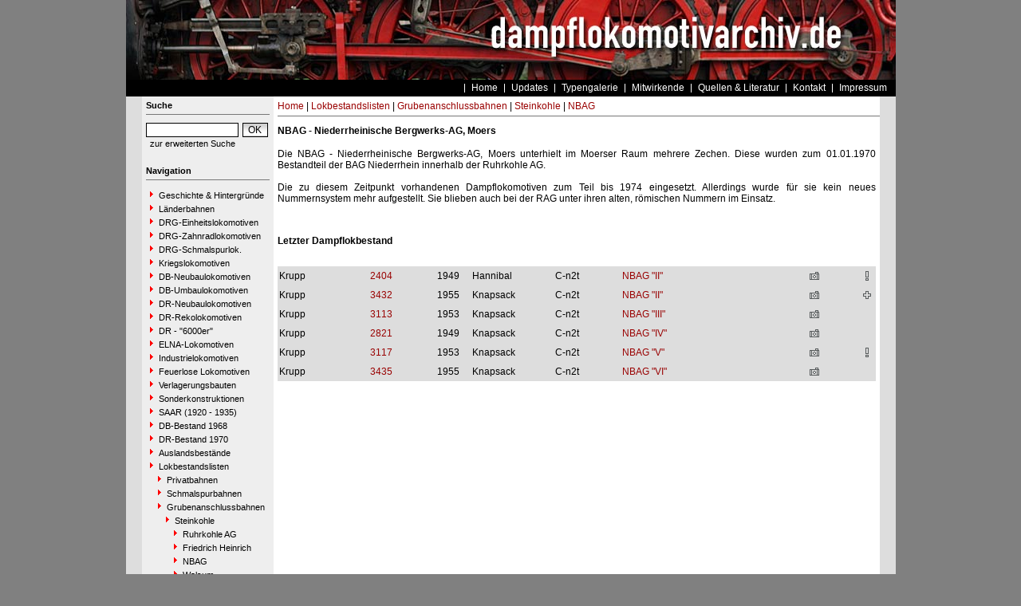

--- FILE ---
content_type: text/html
request_url: https://www.dampflokomotivarchiv.de/index.php?nav=1413542&lang=1
body_size: 2966
content:


<!DOCTYPE html PUBLIC "-//W3C//DTD HTML 4.01 Transitional//EN"
   "http://www.w3.org/TR/html4/loose.dtd">
<html>
<head>
<title>dampflokomotivarchiv.de</title>

  <meta http-equiv="Content-Type" content="text/html; charset=UTF-8">
  <meta http-equiv="cache-control" content="no-cache">
  <meta http-equiv="pragma" content="no-cache">
  <meta http-equiv="Content-Language" content="de">
  <meta http-equiv="Content-Style-Type" content="text/css">
  <meta content="" name="description">
  <meta content="" name="keywords">
  <meta name="robots" content="index,follow">
  <meta content="global" name="distribution">
  <link rel="icon" href="/imgs/favicon.ico" type="image/ico">
  <link rel="alternate" type="application/rss+xml" title="Newsfeed" href="rss/rss.xml">

  <script src="https://www.google.com/recaptcha/api.js" async defer></script>
  <link href="css/default.css" type="text/css" rel="stylesheet">
  <link href="css/style.css" type="text/css" rel="stylesheet">
</head>
<body>


  <div id="framework">

  <div id="header">&nbsp;</div>

  <div id="globalnavigation">
    <div id="globalnavigationleft">
      <!--<span><a href='index.php?nav=1413542&lang=1'><img src='imgs/flag_german.png' border='0' title='Deusch' alt='Deutsch'></a></span>-->
      <!--<span><a href='index.php?nav=1413542&lang=2'><img src='imgs/flag_english.png' border='0' title='English' alt='English'></a></span>-->
    </div>
    <div id="globalnavigationright">
      <a href='index.php?nav=1000001&amp;lang=1'>Home</a><a href='index.php?nav=1000007&amp;lang=1'>Updates</a><a href='index.php?nav=1414460&amp;lang=1'>Typengalerie</a><a href='index.php?nav=1401196&amp;lang=1'>Mitwirkende</a><a href='index.php?nav=1415644&amp;lang=1'>Quellen & Literatur</a><a href='index.php?nav=1411613&amp;lang=1'>Kontakt</a><a href='index.php?nav=1409759&amp;lang=1'>Impressum</a>    </div>
  </div>

  <div id="infoleft">
  </div>

  <div id="navigation">

    <div style="margin-left: 5px; margin-right: 5px; margin-top: 5px; margin-bottom: 20px;">
      <form action="/index.php" method="get">
      <input type="hidden" name="nav" value="1406157">
      <input type="hidden" name="action" value="results">
        <div class="navtitle">Suche</div>
        <input type="text" size="16" name="object" style="width:110px; border: #000000 1px solid; font-family:Arial; font-size:12px; background-color:#FFFFFF; padding-left:2px;"><input type="submit" value="OK" style="width:32px; border: #000000 1px solid; font-family:Arial; font-size:12px; background-color:#CCCCCC; margin-left:5px; background-image:url(imgs/button.gif);">
      </form>
      <a href='index.php?nav=1406157'>zur erweiterten Suche</a>
    </div>
    
    <div style="margin-left: 5px; margin-right: 5px; margin-top: 5px; margin-bottom: 20px;">
      <div class="navtitle">Navigation</div>
      <a class="navlink" href="index.php?nav=1412833&amp;lang=1"><img src="imgs/blank.gif" border="0" width="0" height="1" alt="" title=""><img src="imgs/listenzeichen.gif" border="0" alt="" title="">Geschichte & Hintergründe</a><a class="navlink" href="index.php?nav=1407742&amp;lang=1"><img src="imgs/blank.gif" border="0" width="0" height="1" alt="" title=""><img src="imgs/listenzeichen.gif" border="0" alt="" title="">Länderbahnen</a><a class="navlink" href="index.php?nav=1403694&amp;lang=1"><img src="imgs/blank.gif" border="0" width="0" height="1" alt="" title=""><img src="imgs/listenzeichen.gif" border="0" alt="" title="">DRG-Einheitslokomotiven</a><a class="navlink" href="index.php?nav=1413494&amp;lang=1"><img src="imgs/blank.gif" border="0" width="0" height="1" alt="" title=""><img src="imgs/listenzeichen.gif" border="0" alt="" title="">DRG-Zahnradlokomotiven</a><a class="navlink" href="index.php?nav=1409943&amp;lang=1"><img src="imgs/blank.gif" border="0" width="0" height="1" alt="" title=""><img src="imgs/listenzeichen.gif" border="0" alt="" title="">DRG-Schmalspurlok.</a><a class="navlink" href="index.php?nav=1409885&amp;lang=1"><img src="imgs/blank.gif" border="0" width="0" height="1" alt="" title=""><img src="imgs/listenzeichen.gif" border="0" alt="" title="">Kriegslokomotiven</a><a class="navlink" href="index.php?nav=1402938&amp;lang=1"><img src="imgs/blank.gif" border="0" width="0" height="1" alt="" title=""><img src="imgs/listenzeichen.gif" border="0" alt="" title="">DB-Neubaulokomotiven</a><a class="navlink" href="index.php?nav=1412832&amp;lang=1"><img src="imgs/blank.gif" border="0" width="0" height="1" alt="" title=""><img src="imgs/listenzeichen.gif" border="0" alt="" title="">DB-Umbaulokomotiven</a><a class="navlink" href="index.php?nav=1402939&amp;lang=1"><img src="imgs/blank.gif" border="0" width="0" height="1" alt="" title=""><img src="imgs/listenzeichen.gif" border="0" alt="" title="">DR-Neubaulokomotiven</a><a class="navlink" href="index.php?nav=1406186&amp;lang=1"><img src="imgs/blank.gif" border="0" width="0" height="1" alt="" title=""><img src="imgs/listenzeichen.gif" border="0" alt="" title="">DR-Rekolokomotiven</a><a class="navlink" href="index.php?nav=1416963&amp;lang=1"><img src="imgs/blank.gif" border="0" width="0" height="1" alt="" title=""><img src="imgs/listenzeichen.gif" border="0" alt="" title="">DR - "6000er"</a><a class="navlink" href="index.php?nav=1402942&amp;lang=1"><img src="imgs/blank.gif" border="0" width="0" height="1" alt="" title=""><img src="imgs/listenzeichen.gif" border="0" alt="" title="">ELNA-Lokomotiven</a><a class="navlink" href="index.php?nav=1409439&amp;lang=1"><img src="imgs/blank.gif" border="0" width="0" height="1" alt="" title=""><img src="imgs/listenzeichen.gif" border="0" alt="" title="">Industrielokomotiven</a><a class="navlink" href="index.php?nav=1402955&amp;lang=1"><img src="imgs/blank.gif" border="0" width="0" height="1" alt="" title=""><img src="imgs/listenzeichen.gif" border="0" alt="" title="">Feuerlose Lokomotiven</a><a class="navlink" href="index.php?nav=1417967&amp;lang=1"><img src="imgs/blank.gif" border="0" width="0" height="1" alt="" title=""><img src="imgs/listenzeichen.gif" border="0" alt="" title="">Verlagerungsbauten</a><a class="navlink" href="index.php?nav=1414899&amp;lang=1"><img src="imgs/blank.gif" border="0" width="0" height="1" alt="" title=""><img src="imgs/listenzeichen.gif" border="0" alt="" title="">Sonderkonstruktionen</a><a class="navlink" href="index.php?nav=1415637&amp;lang=1"><img src="imgs/blank.gif" border="0" width="0" height="1" alt="" title=""><img src="imgs/listenzeichen.gif" border="0" alt="" title="">SAAR (1920 - 1935)</a><a class="navlink" href="index.php?nav=1415258&amp;lang=1"><img src="imgs/blank.gif" border="0" width="0" height="1" alt="" title=""><img src="imgs/listenzeichen.gif" border="0" alt="" title="">DB-Bestand 1968</a><a class="navlink" href="index.php?nav=1415379&amp;lang=1"><img src="imgs/blank.gif" border="0" width="0" height="1" alt="" title=""><img src="imgs/listenzeichen.gif" border="0" alt="" title="">DR-Bestand 1970</a><a class="navlink" href="index.php?nav=1412258&amp;lang=1"><img src="imgs/blank.gif" border="0" width="0" height="1" alt="" title=""><img src="imgs/listenzeichen.gif" border="0" alt="" title="">Auslandsbestände</a><a class="navlink" href="index.php?nav=1411375&amp;lang=1"><img src="imgs/blank.gif" border="0" width="0" height="1" alt="" title=""><img src="imgs/listenzeichen.gif" border="0" alt="" title="">Lokbestandslisten</a><a class="navlink" href="index.php?nav=1413248&amp;lang=1"><img src="imgs/blank.gif" border="0" width="10" height="1" alt="" title=""><img src="imgs/listenzeichen.gif" border="0" alt="" title="">Privatbahnen</a><a class="navlink" href="index.php?nav=1417049&amp;lang=1"><img src="imgs/blank.gif" border="0" width="10" height="1" alt="" title=""><img src="imgs/listenzeichen.gif" border="0" alt="" title="">Schmalspurbahnen</a><a class="navlink" href="index.php?nav=1416734&amp;lang=1"><img src="imgs/blank.gif" border="0" width="10" height="1" alt="" title=""><img src="imgs/listenzeichen.gif" border="0" alt="" title="">Grubenanschlussbahnen</a><a class="navlink" href="index.php?nav=1414836&amp;lang=1"><img src="imgs/blank.gif" border="0" width="20" height="1" alt="" title=""><img src="imgs/listenzeichen.gif" border="0" alt="" title="">Steinkohle</a><a class="navlink" href="index.php?nav=1413582&amp;lang=1"><img src="imgs/blank.gif" border="0" width="30" height="1" alt="" title=""><img src="imgs/listenzeichen.gif" border="0" alt="" title="">Ruhrkohle AG</a><a class="navlink" href="index.php?nav=1413549&amp;lang=1"><img src="imgs/blank.gif" border="0" width="30" height="1" alt="" title=""><img src="imgs/listenzeichen.gif" border="0" alt="" title="">Friedrich Heinrich</a><a class="navlink_active" href="index.php?nav=1413542&amp;lang=1"><img src="imgs/blank.gif" border="0" width="30" height="1" alt="" title=""><img src="imgs/listenzeichen.gif" border="0" alt="" title="">NBAG</a><a class="navlink" href="index.php?nav=1414869&amp;lang=1"><img src="imgs/blank.gif" border="0" width="30" height="1" alt="" title=""><img src="imgs/listenzeichen.gif" border="0" alt="" title="">Walsum</a><a class="navlink" href="index.php?nav=1413641&amp;lang=1"><img src="imgs/blank.gif" border="0" width="30" height="1" alt="" title=""><img src="imgs/listenzeichen.gif" border="0" alt="" title="">Concordia</a><a class="navlink" href="index.php?nav=1416867&amp;lang=1"><img src="imgs/blank.gif" border="0" width="30" height="1" alt="" title=""><img src="imgs/listenzeichen.gif" border="0" alt="" title="">KBDR / ZuH</a><a class="navlink" href="index.php?nav=1415001&amp;lang=1"><img src="imgs/blank.gif" border="0" width="30" height="1" alt="" title=""><img src="imgs/listenzeichen.gif" border="0" alt="" title="">Hibernia (ab 1953)</a><a class="navlink" href="index.php?nav=1416888&amp;lang=1"><img src="imgs/blank.gif" border="0" width="30" height="1" alt="" title=""><img src="imgs/listenzeichen.gif" border="0" alt="" title="">Rheinelbe (ab 1953)</a><a class="navlink" href="index.php?nav=1414770&amp;lang=1"><img src="imgs/blank.gif" border="0" width="30" height="1" alt="" title=""><img src="imgs/listenzeichen.gif" border="0" alt="" title="">Auguste Victoria</a><a class="navlink" href="index.php?nav=1415785&amp;lang=1"><img src="imgs/blank.gif" border="0" width="30" height="1" alt="" title=""><img src="imgs/listenzeichen.gif" border="0" alt="" title="">Ewald-König Ludwig</a><a class="navlink" href="index.php?nav=1414028&amp;lang=1"><img src="imgs/blank.gif" border="0" width="30" height="1" alt="" title=""><img src="imgs/listenzeichen.gif" border="0" alt="" title="">EBV</a><a class="navlink" href="index.php?nav=1413595&amp;lang=1"><img src="imgs/blank.gif" border="0" width="30" height="1" alt="" title=""><img src="imgs/listenzeichen.gif" border="0" alt="" title="">Saarbergwerke</a><a class="navlink" href="index.php?nav=1414985&amp;lang=1"><img src="imgs/blank.gif" border="0" width="30" height="1" alt="" title=""><img src="imgs/listenzeichen.gif" border="0" alt="" title="">Steinkohle Zwickau</a><a class="navlink" href="index.php?nav=1414837&amp;lang=1"><img src="imgs/blank.gif" border="0" width="20" height="1" alt="" title=""><img src="imgs/listenzeichen.gif" border="0" alt="" title="">Braunkohle</a><a class="navlink" href="index.php?nav=1416735&amp;lang=1"><img src="imgs/blank.gif" border="0" width="20" height="1" alt="" title=""><img src="imgs/listenzeichen.gif" border="0" alt="" title="">Erzbergbau</a><a class="navlink" href="index.php?nav=1415216&amp;lang=1"><img src="imgs/blank.gif" border="0" width="20" height="1" alt="" title=""><img src="imgs/listenzeichen.gif" border="0" alt="" title="">Kali- und Salzindustrie</a><a class="navlink" href="index.php?nav=1416658&amp;lang=1"><img src="imgs/blank.gif" border="0" width="10" height="1" alt="" title=""><img src="imgs/listenzeichen.gif" border="0" alt="" title="">Industrieanschlußbahnen</a><a class="navlink" href="index.php?nav=1413253&amp;lang=1"><img src="imgs/blank.gif" border="0" width="10" height="1" alt="" title=""><img src="imgs/listenzeichen.gif" border="0" alt="" title="">Hafenbahnen</a><a class="navlink" href="index.php?nav=1412259&amp;lang=1"><img src="imgs/blank.gif" border="0" width="10" height="1" alt="" title=""><img src="imgs/listenzeichen.gif" border="0" alt="" title="">Werkbahnen</a><a class="navlink" href="index.php?nav=1415631&amp;lang=1"><img src="imgs/blank.gif" border="0" width="10" height="1" alt="" title=""><img src="imgs/listenzeichen.gif" border="0" alt="" title="">Händler</a><a class="navlink" href="index.php?nav=1414663&amp;lang=1"><img src="imgs/blank.gif" border="0" width="10" height="1" alt="" title=""><img src="imgs/listenzeichen.gif" border="0" alt="" title="">Museen / Sammlungen</a><a class="navlink" href="index.php?nav=1415616&amp;lang=1"><img src="imgs/blank.gif" border="0" width="10" height="1" alt="" title=""><img src="imgs/listenzeichen.gif" border="0" alt="" title="">Ausland</a><a class="navlink" href="index.php?nav=1406655&amp;lang=1"><img src="imgs/blank.gif" border="0" width="0" height="1" alt="" title=""><img src="imgs/listenzeichen.gif" border="0" alt="" title="">Erhaltene Fahrzeuge</a><a class="navlink" href="index.php?nav=1415870&amp;lang=1"><img src="imgs/blank.gif" border="0" width="0" height="1" alt="" title=""><img src="imgs/listenzeichen.gif" border="0" alt="" title="">Zerlegungen</a>  </div>
  </div>

  <div id="inforight">

  </div>
 
  <div id="inhalt">
    <div id="breadcrump"><a href='index.php?nav=1000001&amp;lang=1'>Home</a>&nbsp;|&nbsp;<a href='index.php?nav=1411375&amp;lang=1'>Lokbestandslisten</a>&nbsp;|&nbsp;<a href='index.php?nav=1416734&amp;lang=1'>Grubenanschlussbahnen</a>&nbsp;|&nbsp;<a href='index.php?nav=1414836&amp;lang=1'>Steinkohle</a>&nbsp;|&nbsp;<a href='index.php?nav=1413542&amp;lang=1'>NBAG</a></div>
    <div id="content">
      <div class='title'>NBAG - Niederrheinische Bergwerks-AG, Moers</div>



Die NBAG - Niederrheinische Bergwerks-AG, Moers unterhielt im Moerser Raum mehrere Zechen. Diese wurden zum 01.01.1970 Bestandteil der BAG Niederrhein innerhalb der Ruhrkohle AG.<br> 
<br>
Die zu diesem Zeitpunkt vorhandenen Dampflokomotiven zum Teil bis 1974 eingesetzt. Allerdings wurde für sie kein neues Nummernsystem mehr aufgestellt. Sie blieben auch bei der RAG unter ihren alten, römischen Nummern im Einsatz.<div class='spacer'></div>


<br>
<div class='title'>Letzter Dampflokbestand</div>

<div style='margin-bottom:20px;'></div>

    <div class='lokliste'>
    <table border='0' cellspacing='0' cellpadding='0' width='100%'>
      <tr>
        <td align='left' valign='middle' colspan='3'>
        <table border='0' cellspacing='0' cellpadding='2' width='100%'>
        <tr>
          <td valign='middle' height='20' width='110'bgcolor='#DDDDDD'>Krupp</td>
          <td valign='middle' height='20' width='80'bgcolor='#DDDDDD'><a href='index.php?nav=1413543&amp;lang=1&amp;id=84341&amp;action=portrait' class='link'>2404</a></td>
          <td valign='middle' height='20' width='40'bgcolor='#DDDDDD'>1949</td>
          <td valign='middle' height='20' width='100'bgcolor='#DDDDDD'>Hannibal</td>
          <td valign='middle' height='20' width='80'bgcolor='#DDDDDD'>C-n2t</td>
          <td valign='middle' height='20'bgcolor='#DDDDDD'><a href='index.php?nav=1413543&amp;lang=1&amp;id=84341&amp;action=portrait' class='link'>NBAG "II"</a></td>
          <td valign='middle' align='center' height='20' width='18'bgcolor='#DDDDDD'><a href='index.php?nav=1413543&amp;lang=1&amp;id=84341&amp;action=portrait'><img src='imgs/foto.gif' alt='Foto(s) vorhanden' title='Foto(s) vorhanden' border='0'></a></td>
          <td valign='middle' align='center' height='20' width='18'bgcolor='#DDDDDD'>&nbsp;</td>
          <td valign='middle' align='center' height='20' width='18'bgcolor='#DDDDDD'>&nbsp;</td>
          <td valign='middle' align='center' height='20' width='18'bgcolor='#DDDDDD'><a href='index.php?nav=1413543&amp;lang=1&amp;id=84341&amp;action=portrait'><img src='imgs/unbekannt.gif' alt='Verbleib ist unbekannt' title='Verbleib ist unbekannt' border='0'></a></td>
        </tr>
        <tr>
          <td valign='middle' height='20' width='110'bgcolor='#DDDDDD'>Krupp</td>
          <td valign='middle' height='20' width='80'bgcolor='#DDDDDD'><a href='index.php?nav=1413543&amp;lang=1&amp;id=84685&amp;action=portrait' class='link'>3432</a></td>
          <td valign='middle' height='20' width='40'bgcolor='#DDDDDD'>1955</td>
          <td valign='middle' height='20' width='100'bgcolor='#DDDDDD'>Knapsack</td>
          <td valign='middle' height='20' width='80'bgcolor='#DDDDDD'>C-n2t</td>
          <td valign='middle' height='20'bgcolor='#DDDDDD'><a href='index.php?nav=1413543&amp;lang=1&amp;id=84685&amp;action=portrait' class='link'>NBAG "II"</a></td>
          <td valign='middle' align='center' height='20' width='18'bgcolor='#DDDDDD'><a href='index.php?nav=1413543&amp;lang=1&amp;id=84685&amp;action=portrait'><img src='imgs/foto.gif' alt='Foto(s) vorhanden' title='Foto(s) vorhanden' border='0'></a></td>
          <td valign='middle' align='center' height='20' width='18'bgcolor='#DDDDDD'>&nbsp;</td>
          <td valign='middle' align='center' height='20' width='18'bgcolor='#DDDDDD'>&nbsp;</td>
          <td valign='middle' align='center' height='20' width='18'bgcolor='#DDDDDD'><a href='index.php?nav=1413543&amp;lang=1&amp;id=84685&amp;action=portrait'><img src='imgs/cross.gif' alt='Fahrzeug wurde verschrottet' title='Fahrzeug wurde verschrottet' border='0'></a></td>
        </tr>
        <tr>
          <td valign='middle' height='20' width='110'bgcolor='#DDDDDD'>Krupp</td>
          <td valign='middle' height='20' width='80'bgcolor='#DDDDDD'><a href='index.php?nav=1413543&amp;lang=1&amp;id=84635&amp;action=portrait' class='link'>3113</a></td>
          <td valign='middle' height='20' width='40'bgcolor='#DDDDDD'>1953</td>
          <td valign='middle' height='20' width='100'bgcolor='#DDDDDD'>Knapsack</td>
          <td valign='middle' height='20' width='80'bgcolor='#DDDDDD'>C-n2t</td>
          <td valign='middle' height='20'bgcolor='#DDDDDD'><a href='index.php?nav=1413543&amp;lang=1&amp;id=84635&amp;action=portrait' class='link'>NBAG "III"</a></td>
          <td valign='middle' align='center' height='20' width='18'bgcolor='#DDDDDD'><a href='index.php?nav=1413543&amp;lang=1&amp;id=84635&amp;action=portrait'><img src='imgs/foto.gif' alt='Foto(s) vorhanden' title='Foto(s) vorhanden' border='0'></a></td>
          <td valign='middle' align='center' height='20' width='18'bgcolor='#DDDDDD'>&nbsp;</td>
          <td valign='middle' align='center' height='20' width='18'bgcolor='#DDDDDD'>&nbsp;</td>
          <td valign='middle' align='center' height='20' width='18'bgcolor='#DDDDDD'>&nbsp;</td>
        </tr>
        <tr>
          <td valign='middle' height='20' width='110'bgcolor='#DDDDDD'>Krupp</td>
          <td valign='middle' height='20' width='80'bgcolor='#DDDDDD'><a href='index.php?nav=1413543&amp;lang=1&amp;id=84619&amp;action=portrait' class='link'>2821</a></td>
          <td valign='middle' height='20' width='40'bgcolor='#DDDDDD'>1949</td>
          <td valign='middle' height='20' width='100'bgcolor='#DDDDDD'>Knapsack</td>
          <td valign='middle' height='20' width='80'bgcolor='#DDDDDD'>C-n2t</td>
          <td valign='middle' height='20'bgcolor='#DDDDDD'><a href='index.php?nav=1413543&amp;lang=1&amp;id=84619&amp;action=portrait' class='link'>NBAG "IV"</a></td>
          <td valign='middle' align='center' height='20' width='18'bgcolor='#DDDDDD'><a href='index.php?nav=1413543&amp;lang=1&amp;id=84619&amp;action=portrait'><img src='imgs/foto.gif' alt='Foto(s) vorhanden' title='Foto(s) vorhanden' border='0'></a></td>
          <td valign='middle' align='center' height='20' width='18'bgcolor='#DDDDDD'>&nbsp;</td>
          <td valign='middle' align='center' height='20' width='18'bgcolor='#DDDDDD'>&nbsp;</td>
          <td valign='middle' align='center' height='20' width='18'bgcolor='#DDDDDD'>&nbsp;</td>
        </tr>
        <tr>
          <td valign='middle' height='20' width='110'bgcolor='#DDDDDD'>Krupp</td>
          <td valign='middle' height='20' width='80'bgcolor='#DDDDDD'><a href='index.php?nav=1413543&amp;lang=1&amp;id=84625&amp;action=portrait' class='link'>3117</a></td>
          <td valign='middle' height='20' width='40'bgcolor='#DDDDDD'>1953</td>
          <td valign='middle' height='20' width='100'bgcolor='#DDDDDD'>Knapsack</td>
          <td valign='middle' height='20' width='80'bgcolor='#DDDDDD'>C-n2t</td>
          <td valign='middle' height='20'bgcolor='#DDDDDD'><a href='index.php?nav=1413543&amp;lang=1&amp;id=84625&amp;action=portrait' class='link'>NBAG "V"</a></td>
          <td valign='middle' align='center' height='20' width='18'bgcolor='#DDDDDD'><a href='index.php?nav=1413543&amp;lang=1&amp;id=84625&amp;action=portrait'><img src='imgs/foto.gif' alt='Foto(s) vorhanden' title='Foto(s) vorhanden' border='0'></a></td>
          <td valign='middle' align='center' height='20' width='18'bgcolor='#DDDDDD'>&nbsp;</td>
          <td valign='middle' align='center' height='20' width='18'bgcolor='#DDDDDD'>&nbsp;</td>
          <td valign='middle' align='center' height='20' width='18'bgcolor='#DDDDDD'><a href='index.php?nav=1413543&amp;lang=1&amp;id=84625&amp;action=portrait'><img src='imgs/unbekannt.gif' alt='Verbleib ist unbekannt' title='Verbleib ist unbekannt' border='0'></a></td>
        </tr>
        <tr>
          <td valign='middle' height='20' width='110'bgcolor='#DDDDDD'>Krupp</td>
          <td valign='middle' height='20' width='80'bgcolor='#DDDDDD'><a href='index.php?nav=1413543&amp;lang=1&amp;id=84626&amp;action=portrait' class='link'>3435</a></td>
          <td valign='middle' height='20' width='40'bgcolor='#DDDDDD'>1955</td>
          <td valign='middle' height='20' width='100'bgcolor='#DDDDDD'>Knapsack</td>
          <td valign='middle' height='20' width='80'bgcolor='#DDDDDD'>C-n2t</td>
          <td valign='middle' height='20'bgcolor='#DDDDDD'><a href='index.php?nav=1413543&amp;lang=1&amp;id=84626&amp;action=portrait' class='link'>NBAG "VI"</a></td>
          <td valign='middle' align='center' height='20' width='18'bgcolor='#DDDDDD'><a href='index.php?nav=1413543&amp;lang=1&amp;id=84626&amp;action=portrait'><img src='imgs/foto.gif' alt='Foto(s) vorhanden' title='Foto(s) vorhanden' border='0'></a></td>
          <td valign='middle' align='center' height='20' width='18'bgcolor='#DDDDDD'>&nbsp;</td>
          <td valign='middle' align='center' height='20' width='18'bgcolor='#DDDDDD'>&nbsp;</td>
          <td valign='middle' align='center' height='20' width='18'bgcolor='#DDDDDD'>&nbsp;</td>
        </tr>
         </table>
         </td>
       </tr>
     </table>
     </div>
<div style='margin-bottom:20px;'></div>
    </div>
  </div>


  <p id="fusszeile">&copy; Copyright 2006 - 20 by dampflokomotivarchiv.de</p>

  </div>

  

</body>
</html>



<!--
  Copyright 2004-2026 by lok-datenbank.de
  http://www.lok-datenbank.de
  
  Template: 
  Page-ID:  1413543
  Language: 1

  Page generated: 2026-01-19 - 17:50:22
-->

--- FILE ---
content_type: text/css
request_url: https://www.dampflokomotivarchiv.de/css/default.css
body_size: 281
content:
body
{
  font-family:Arial, Verdana;
  font-size:12px;
  margin:0px;  
}

a
{
  color:#990000;
  text-decoration: none;
}

li
{
  margin-left: 15px;
  text-decoration: none;
}

ul
{
}

h1
{
  font-size:16px;
  margin-bottom:25px;
}

h2
{
}

p
{
}

.img_tx
{
}

.img_aut
{
}

.text_s
{
}

.text_l
{
}

.acronym
{
}

.courier
{
}

.nav_l
{
}

.nav_l_act
{
}

.l_ext
{
}

.l_int
{
}

.l_1
{
}

.l_2
{
}

.image_border {
  border-style:solid; 
  border-color:gray; 
  border-width:1px;
}

.table_tech {
  width: 100%; 
}

.table_tech td {

  border-top-width: 0px;
  border-bottom-width: 2px;
  border-left-width: 0px;
  border-right-width: 2px;

  border-style:solid; 
  
  border-bottom-color: #FFFFFF;
  border-right-color: #FFFFFF;
   
  padding-left: 4px;
  padding-right: 2px;
  padding-top: 2px;
  padding-bottom: 2px;
    
  font-family: Arial, Helvetica, sans-serif;
  font-size: 11px;
  background-color: #EEEEEE;
  
}